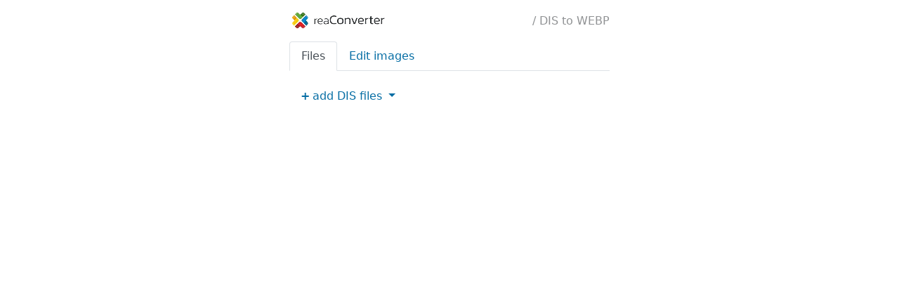

--- FILE ---
content_type: text/html; charset=utf-8
request_url: https://online.reaconverter.com/convert/dis-to-webp
body_size: 8503
content:
<!DOCTYPE html><html lang="en"><head><meta charset="utf-8"><meta name="viewport" content="width=device-width, initial-scale=1"><meta name="server" content="93"><link rel="apple-touch-icon" sizes="180x180" href="https://cdn.reaconverter.com/apple-touch-icon.png"><link rel="icon" type="image/png" sizes="512x512" href="https://cdn.reaconverter.com/favicon-512x512.png"><link rel="icon" type="image/png" sizes="256x256" href="https://cdn.reaconverter.com/favicon-256x256.png"><link rel="icon" type="image/png" sizes="128x128" href="https://cdn.reaconverter.com/favicon-128x128.png"><link rel="icon" type="image/png" sizes="64x64" href="https://cdn.reaconverter.com/favicon-64x64.png"><link rel="icon" type="image/png" sizes="32x32" href="https://cdn.reaconverter.com/favicon-32x32.png"><link rel="icon" type="image/png" sizes="16x16" href="https://cdn.reaconverter.com/favicon-16x16.png"><link rel="manifest" href="/site.webmanifest"><link rel="stylesheet" href="https://cdn.reaconverter.com/css/bootstrap.min.css"><link rel="stylesheet" href="https://cdn.reaconverter.com/css/rc.css"><script src="https://cdn.reaconverter.com/js/vue.min.js"></script><script src="https://cdn.reaconverter.com/js/vue-upload-component.min.js"></script><script type="application/ld+json">{
"@context": "https://schema.org",
"@type": "SoftwareApplication",
"name": "reaConverter Online",
"url": "https://online.reaconverter.com/",
"description": "Convert DIS to WEBP online in seconds with reaConverter! Enjoy smaller file sizes, faster loading speeds, and high-quality images—100% free, no registration required. Optimize your images for the web today!",
"applicationCategory": "Multimedia Software",
"operatingSystem": "Windows, Online",
"offers": {
"@type": "Offer",
"price": "0",
"priceCurrency": "USD",
"description": "Free online version"
},
"aggregateRating": {
"@type": "AggregateRating",
"ratingValue": "4.9",
"ratingCount": "76576",
"bestRating": "5",
"worstRating": "1"
},
"publisher": {
"@type": "Organization",
"name": "reaConverter",
"url": "https://www.reaconverter.com/"
},
"softwareVersion": "Latest",
"featureList": [
"Batch file conversion",
"Image editing",
"PDF processing",
"Vector file support",
"Automation tools"
]
}
</script></head><link rel="canonical" href="https://online.reaconverter.com/convert/dis-to-webp"><title>Convert DIS to WEBP Online – reaConverter</title><meta name="description" content="Convert DIS to WEBP online in seconds with reaConverter! Enjoy smaller file sizes, faster loading speeds, and high-quality images—100% free, no registration required. Optimize your images for the web today!"><body><nav class="navbar navbar-expand-md navbar-light"><div class="container mw"><div class="justify-content-start"><a href="https://www.reaconverter.com/" title="reaConverter – Ultra-Fast Batch Image and File Converter"><div class="logo"></div></a></div> <span style="font-weight: 100!important;opacity:.5">/ DIS to WEBP</span></div></nav><div class="container mw" id="reaConverter" v-cloak><ul class="nav nav-tabs" role="tablist"><li class="nav-item" role="presentation"><button class="nav-link active" id="files-tab" data-bs-toggle="tab" data-bs-target="#files" type="button" role="tab" aria-controls="home" aria-selected="true">{{lang.files}}<span class="ms-2 badge rounded-pill" :class="[{'bg-secondary': !newFile}, {'bg-success': newFile}]" v-show="files[0]">{{files.length}}<span class="visually-hidden">{{lang.filesForProcessing}}</span></span></button></li><li class="nav-item" role="presentation"><button class="nav-link" id="edit-tab" data-bs-toggle="tab" data-bs-target="#edit" type="button" role="tab" aria-controls="home" aria-selected="true">{{lang.editImages}}<span class="ms-2 badge rounded-pill bg-success" v-show="session.editing.active[0]">{{session.editing.active.length}}<span class="visually-hidden">{{lang.editingActions}}</span></span></button></li></ul><div class="tab-content"><div class="tab-pane active show" id="files" role="tabpanel" aria-labelledby="files-tab"><file-upload class="nav-link dropdown-toggle mt-3" ref="upload" name="file" :multiple="true" :drop="true" :drop-directory="true" :thread="1" :size="1048576*5" :maximum="10" :timeout="300000" v-model="files" post-action="/convert" :data="session" @input-file="inputFile" @input-filter="inputFilter"><span class="fw-bold">+</span><span class="ps-1"><span>{{lang.add}}</span> <span>DIS</span> <span>{{lang.files.toLowerCase()}}</span></span></file-upload><div class="card ie-dialog" v-show="files[0]" style="margin-top:.17rem!important;"><div class="card-header"><div class="row"><div class="col-auto"><div class="fs-6 fw-light">{{lang.filesForConversion}}</div></div><div class="col"><button class="mt2px float-end ms-4 btn-sm btn-close" type="button" @click.prevent="files=[]; session.id=getNewSession()"></button></div></div></div><div class="card-body file-list"><div class="file" v-for="(file, index) in files" :id="file.id"><div class="d-flex"><div class="flex-grow-1"><div class="text-break">{{file.name}}</div></div><div class="align-self-center sml7 o4">{{file.size | formatSize}}</div><div class="align-self-center" style="width: 1.65rem;padding-left:.5rem"><a class="link-secondary text-decoration-none small o5" v-if="!file.active &amp;&amp; !file.success &amp;&amp; !file.error" href="#" @click.prevent="removeFile(file)"><span class="icon-cancel"></span></a><span class="icon-done text-success" v-if="file.success &amp;&amp; file.response &amp;&amp; !file.response.error &amp;&amp; file.response.files[0]"></span><span class="icon-cloud-upload text-primary" v-if="file.active &amp;&amp; file.progress !== '100.00'"></span><span class="spinner-border spinner-border-sm text-primary" role="status" v-if="file.active &amp;&amp; file.progress == '100.00'"></span><span class="icon-error text-danger" v-if="file.error || file.response.error || (file.success &amp;&amp; file.response &amp;&amp; !file.response.files[0])"></span></div></div><div class="mt-2 mb-2" v-if="file.error || file.response.error || (file.success &amp;&amp; file.response &amp;&amp; !file.response.files[0])"><div class="status-u bg-danger"><div class="status-u-text"><span>{{lang.failed}}</span><span v-if="file.error &amp;&amp; lang.errorCodes[file.error]">! {{lang.errorCodes[file.error]}}{{file.response.errorCode}}</span><span v-if="file.response.error &amp;&amp; file.response.errorCode &amp;&amp; lang.errorCodes[file.response.errorCode]">: {{lang.errorCodes[file.response.errorCode]}}</span><span v-if="file.error &amp;&amp; !file.response.errorCode">: {{lang.errorCodes['0']}}</span><span v-if="!file.error &amp;&amp; !file.response.error &amp;&amp; (file.success &amp;&amp; file.response &amp;&amp; !file.response.files[0])">: {{lang.errorCodes['0']}}</span></div></div></div><div class="mt-2 mb-1" v-if="file.active &amp;&amp; file.progress !== '100.00'"><div class="progress-u cursor"><div class="progress-u-text">{{lang.uploading}}</div><div class="progress-u-bar" :style="'width:' + file.progress +  '%'"><div class="progress-u-text">{{lang.uploading}}</div></div></div></div><div class="mt-2 mb-1" v-if="file.active &amp;&amp; file.progress == '100.00'"><div class="status-u gr"><div class="status-u-text">{{lang.convertingTo}}&nbsp;<span class="text-uppercase">{{file.data.outputFormat}}</span></div></div></div><div class="mt-2 mb-1" v-if="file.success &amp;&amp; file.response &amp;&amp; !file.error &amp;&amp; !file.response.error &amp;&amp; file.response.files[0]"><span v-if="!file.response.zip"><a class="btn btn-sm btn-outline-primary" :href="'/s/' + file.response.id + '/' + file.response.index + '/' + file.response.files[0].filename" download><span class="icon-cloud-download" style="padding-right:2px"></span>&nbsp;<span class="text-uppercase">{{file.response.format}}, {{file.response.files[0].size | formatSize}}</span></a></span><span v-if="file.response.zip"><a class="btn btn-sm btn-outline-primary" :href="'/s/' + file.response.id + '/' + file.response.zip.filename" download><span class="icon-cloud-download" style="padding-right:2px"></span>&nbsp;<span>ZIP ({{file.response.files.length}} files), {{file.response.zip.size | formatSize}}</span></a></span><button class="btn btn-sm btn-outline-secondary ms-2 o7" @click.prevent="showDetails(file.response.index)" :id="file.response.index+'_b'" type="button" autocomplete="off"><span class="icon-preview" style="padding-left:1px"></span></button><div class="collapse" :id="file.response.index"><div class="card mt-2 mb-2"><img class="card-img-top rounded-top" :src="'/s/' + file.response.id + '/' + file.response.preview"><ul class="list-group list-group-flush"><li class="list-group-item" v-for="convertedFile in file.response.files"><a :href="'/s/' + file.response.id + '/' + file.response.index + '/' + convertedFile.filename" download>{{convertedFile.filename}}</a><span class="o7 small">, {{convertedFile.size | formatSize}}</span></li></ul></div></div></div></div></div></div><div class="card ie-dialog mw" v-show="files[0]"><div class="card-header"><div class="row"><div class="col"><div class="fs-6 fw-light">{{lang.convertTo}}<span class="text-uppercase ps-1">{{session.outputFormat}}</span></div></div></div></div><div class="card-body"><div class="row g-0 flex-nowrap"><div class="col-auto flex-nowrap" v-if="!additionalFormats"><span class="pe-1" v-for="format in outputFormats"><input class="btn-check" type="radio" name="format" :id="'format_'+format" :value="format" autocomplete="off" v-model="session.outputFormat"><label class="of btn btn-outline-secondary text-uppercase" :for="'format_'+format" :class="format">{{ format }}</label></span></div><div class="col-10" v-if="additionalFormats"><select class="form-select text-uppercase" id="additionalFormats" v-model="session.outputFormat" style="width:100%"><option v-for="format in outputFormatsAvailable">{{ format }}</option></select></div><div class="col"><button class="btn btn-secondary fw-bold float-end" id="additionalFormatsButton" @click.prevent="showFormats()" style="width: 2.5rem;">+</button></div></div></div><div class="card-footer"><div class="row mt-2 mb-2"><div class="col text-center" v-if="files.length &gt; 1 &amp;&amp; $refs.upload &amp;&amp; $refs.upload.uploaded &amp;&amp; checkZip()"><a class="btn btn-secondary" :href="'/z/' + session.id"><span class="icon-folder-zip"></span><span class="ms-2">{{lang.allAsZip}}</span></a></div><div class="col text-center" v-else><button class="w8 btn convert" @click.prevent="startConversion()" type="button" v-if="newFile &amp;&amp; !$refs.upload.active &amp;&amp; files[0] &amp;&amp; checkFiles()">{{lang.convert}}</button><button class="w8 btn convert disabled" v-else>{{lang.convert}}</button></div></div></div></div></div><div class="tab-pane" id="edit" role="tabpanel" aria-labelledby="edit-tab"><ul class="nav nav-pills mt-3 mb-2"><li class="nav-item dropdown"><a class="nav-link dropdown-toggle" data-bs-toggle="dropdown" href="+ add" role="button" aria-expanded="false"><span class="fw-bold">+</span><span class="ps-1 pe-1">{{lang.addEditing}}</span></a><ul class="dropdown-menu" id="editing-list"><li v-for="editing in imageEditingAvailable"><a class="dropdown-item" :href="editing" @click.prevent="imageEditingAdd(editing)">{{lang.editing[editing].name}}</a></li></ul></li><li class="nav-item" v-for="editing in session.editing.active"><button class="nav-link" :href="editing" type="button" :class="{'active': currentEditing[0] == editing}" @click.prevent="activateEditing(editing)">{{lang.editing[editing].name}}</button></li></ul><div class="card mt-2 ie-dialog" v-show="currentEditing[0] == 'Resize'"><div class="card-header"><div class="row"><div class="col-auto"><div class="fs-6 fw-light">{{lang.editing['Resize'].title}}</div></div><div class="col"><button class="mt2px float-end ms-4 btn-sm btn-close" type="button" aria-label="lang.close" @click.prevent="imageEditingRemove('Resize')"></button></div></div></div><div class="card-body"><div class="row g-2"><div class="col"><div class="form-floating"><input class="form-control" id="ie_resize_width" type="number" :placeholder="lang.editing.width" :class="{'is-invalid': session.editing.settings.Resize.widthError}" v-model="session.editing.settings.Resize.width"><label for="ie_resize_width"><span class="s-msg" v-show="!session.editing.settings.Resize.widthError">{{lang.editing.width}}<span class="o7">&nbsp;({{lang.editing[session.editing.settings.Resize.units+'Symbol']}})</span></span><span class="s-msg text-danger" v-if="session.editing.settings.Resize.widthError">{{session.editing.settings.Resize.min}} &ndash; {{session.editing.settings.Resize.max}}{{lang.editing[session.editing.settings.Resize.units+'Symbol']}}</span></label></div></div><div class="col"><div class="form-floating"><input class="form-control" id="ie_resize_height" type="number" :placeholder="lang.editing.height" :class="{'is-invalid': session.editing.settings.Resize.heightError}" v-model="session.editing.settings.Resize.height"><label for="ie_resize_height"><span class="s-msg" v-show="!session.editing.settings.Resize.heightError">{{lang.editing.height}}<span class="o7">&nbsp;({{lang.editing[session.editing.settings.Resize.units+'Symbol']}})</span></span><span class="s-msg text-danger" v-if="session.editing.settings.Resize.heightError">{{session.editing.settings.Resize.min}} &ndash; {{session.editing.settings.Resize.max}}{{lang.editing[session.editing.settings.Resize.units+'Symbol']}}</span></label></div></div></div><div class="mb-2 mt-2"><input class="btn-check" type="radio" name="ie_resize_units" id="ie_resize_units_percents" value="percents" autocomplete="off" v-model="session.editing.settings.Resize.units"><label class="w3 btn btn-sm btn-outline-secondary" for="ie_resize_units_percents">%</label><input class="btn-check" type="radio" name="ie_resize_units" id="ie_resize_units_pixels" value="pixels" autocomplete="off" v-model="session.editing.settings.Resize.units"><label class="ms-1 w3 btn btn-sm btn-outline-secondary" for="ie_resize_units_pixels">Px</label></div><div class="form-check mt-2" v-show="!session.editing.settings.Resize.advanced"><input class="form-check-input" id="ie_resize_maintain" type="checkbox" v-model="session.editing.settings.Resize.maintainProportions"><label class="form-check-label small" for="ie_resize_maintain">{{lang.editing['Resize'].maintainProportions}}</label></div><div class="form-floating mt-2" v-show="session.editing.settings.Resize.advanced"><select class="form-select" id="ie_resize_aspect" v-model="session.editing.settings.Resize.aspect"><option value="none">{{lang.editing['Resize'].aspectNone}}</option><option value="width">{{lang.editing['Resize'].aspectWidth}}</option><option value="height">{{lang.editing['Resize'].aspectHeight}}</option><option value="widthheight">{{lang.editing['Resize'].aspectWidthHeight}}</option></select><label for="ie_resize_aspect"><span class="s-msg">{{lang.editing['Resize'].aspect}}</span></label></div></div><div class="card-footer"><span class="small fw-light">{{lang.editing.advancedMode}}</span><div class="form-check form-switch float-end"><input class="ms-0 form-check-input" id="ie_resize_mode" type="checkbox" v-model="session.editing.settings.Resize.advanced"></div></div></div><div class="card mt-2 ie-dialog" v-show="currentEditing[0] == 'Rotate'"><div class="card-header"><div class="row"><div class="col"><div class="fs-6 fw-light"><span v-show="!session.editing.settings.Rotate.advanced">{{lang.editing['Rotate'].title}}</span><span v-show="session.editing.settings.Rotate.advanced">{{lang.editing['Rotate'].titleAdvanced}}</span></div></div><div class="col"><button class="mt2px float-end ms-4 btn-sm btn-close" type="button" aria-label="lang.close" @click.prevent="imageEditingRemove('Rotate')"></button></div></div></div><div class="card-body mb-1" v-show="!session.editing.settings.Rotate.advanced"><input class="btn-check" type="radio" name="ie_rotate_preset" id="ie_rotate_90cw" value="90cw" autocomplete="off" v-model="session.editing.settings.Rotate.preset"><label class="mt-1 mb-1 w5 me-2 btn btn-sm btn-outline-secondary" for="ie_rotate_90cw"><div class="icon-rotate-right preset"></div><div class="small o7">90° {{lang.editing.Rotate.right}}</div></label><input class="btn-check" type="radio" name="ie_rotate_preset" id="ie_rotate_90ccw" value="90ccw" autocomplete="off" v-model="session.editing.settings.Rotate.preset"><label class="mt-1 mb-1 me-2 w5 btn btn-sm btn-outline-secondary" for="ie_rotate_90ccw"><div class="icon-rotate-left preset"></div><div class="small o7">90° {{lang.editing.Rotate.left}}</div></label><input class="btn-check" type="radio" name="ie_rotate_preset" id="ie_rotate_180" value="180" autocomplete="off" v-model="session.editing.settings.Rotate.preset"><label class="mt-1 mb-1 me-2 w5 btn btn-sm btn-outline-secondary" for="ie_rotate_180"><div class="icon-rotate-180 preset"></div><div class="small o7">180°</div></label><input class="btn-check" type="radio" name="ie_rotate_preset" id="ie_rotate_auto" value="auto" autocomplete="off" v-model="session.editing.settings.Rotate.preset"><label class="mt-1 mb-1 w5 btn btn-sm btn-outline-secondary" for="ie_rotate_auto"><div class="fw-bold" style="line-height: 1.55">{{lang.auto}}</div><div class="small o7" style="margin-top:.4rem!important;">EXIF</div></label></div><div class="card-body" v-show="session.editing.settings.Rotate.advanced"><div class="form-floating"><input class="form-control" id="ie_rotate_angle" type="number" :placeholder="lang.editing.angle" :class="{'is-invalid': session.editing.settings.Rotate.angleError}" v-model="session.editing.settings.Rotate.angle"><label for="ie_resize_width"><span class="s-msg" v-show="!session.editing.settings.Rotate.angleError">{{lang.editing.angle}}<span class="o7">&nbsp;(°)</span></span><span class="s-msg text-danger" v-if="session.editing.settings.Rotate.angleError">{{session.editing.settings.Rotate.min}} &ndash; {{session.editing.settings.Rotate.max}}°</span></label></div><div class="mb-2 mt-2"><input class="btn-check" type="radio" name="ie_rotate_direction" id="ie_rotate_clockwise" value="cw" autocomplete="off" v-model="session.editing.settings.Rotate.direction"><label class="btn btn-sm btn-outline-secondary" for="ie_rotate_clockwise"><span class="pt-1 icon-rotate-cw fs-6"></span></label><input class="btn-check" type="radio" name="ie_rotate_direction" id="ie_rotate_counterClockwise" value="ccw" autocomplete="off" v-model="session.editing.settings.Rotate.direction"><label class="ms-1 btn btn-sm btn-outline-secondary" for="ie_rotate_counterClockwise"><span class="icon-rotate-ccw fs-6"></span></label></div><label class="form-label mt-2" for="ie_rotate_background">{{lang.editing.Rotate.background}}:</label><input class="form-control form-control-color" id="ie_rotate_background" type="color" v-model="session.editing.settings.Rotate.background" :title="lang.editing.Rotate.backgroundTitle"></div><div class="card-footer"><span class="small fw-light">{{lang.editing.advancedMode}}</span><div class="form-check form-switch float-end"><input class="ms-0 form-check-input" id="ie_rotate_mode" type="checkbox" v-model="session.editing.settings.Rotate.advanced"></div></div></div><div class="card mt-2 ie-dialog" v-show="currentEditing[0] == 'Crop'"><div class="card-header"><div class="row"><div class="col"><div class="fs-6 fw-light">{{lang.editing['Crop'].title}}</div></div><div class="col"><button class="mt2px float-end ms-4 btn-sm btn-close" type="button" aria-label="lang.close" @click.prevent="imageEditingRemove('Crop')"></button></div></div></div><div class="card-body mb-1"><input class="form-check-input btn-check" id="ie_crop_edges" type="radio" name="ie_crop_method" autocomplete="off" value="edges" v-model="session.editing.settings.Crop.method"><label class="mt-1 me-2 w5 btn btn-sm btn-outline-secondary" for="ie_crop_edges"><div class="icon-crop-edges preset"></div><div class="small o7">{{lang.editing['Crop'].edges}}</div></label><input class="form-check-input btn-check" id="ie_crop_center" type="radio" name="ie_crop_method" autocomplete="off" value="center" v-model="session.editing.settings.Crop.method"><label class="mt-1 me-2 w5 btn btn-sm btn-outline-secondary" for="ie_crop_center"><div class="icon-crop-center preset"></div><div class="small o7">{{lang.editing['Crop'].center}}</div></label><input class="form-check-input btn-check" id="ie_crop_auto" type="radio" name="ie_crop_method" autocomplete="off" value="auto" v-model="session.editing.settings.Crop.method"><label class="mt-1 w5 btn btn-sm btn-outline-secondary" for="ie_crop_auto"><div class="fw-bold" style="line-height: 2">{{lang.auto}}</div><div class="small o7">{{lang.editing['Crop'].ccolor}}</div></label><div class="mt-3" v-show="session.editing.settings.Crop.method == 'edges'"><div class="row g-2"><div class="col"><div class="form-floating"><input class="form-control" id="ie_crop_top" type="number" :placeholder="lang.editing['Crop'].top" :class="{'is-invalid': session.editing.settings.Crop.leftError}" v-model="session.editing.settings.Crop.edgesTop"><label for="ie_crop_top"><span class="s-msg" v-show="!session.editing.settings.Crop.topError">{{lang.editing['Crop'].top}}<span class="o7">&nbsp;({{lang.editing.pixelsSymbol}})</span></span><span class="s-msg text-danger" v-if="session.editing.settings.Crop.topError">{{session.editing.settings.Crop.min}} &ndash; {{session.editing.settings.Crop.max}}{{lang.editing.pixelsSymbol}}</span></label></div></div><div class="col"><div class="form-floating"><input class="form-control" id="ie_crop_bottom" type="number" :placeholder="lang.editing['Crop'].bottom" :class="{'is-invalid': session.editing.settings.Crop.bottomError}" v-model="session.editing.settings.Crop.edgesBottom"><label for="ie_crop_bottom"><span class="s-msg" v-show="!session.editing.settings.Crop.bottomError">{{lang.editing['Crop'].bottom}}<span class="o7">&nbsp;({{lang.editing.pixelsSymbol}})</span></span><span class="s-msg text-danger" v-if="session.editing.settings.Crop.bottomError">{{session.editing.settings.Crop.min}} &ndash; {{session.editing.settings.Crop.max}}{{lang.editing.pixelsSymbol}}</span></label></div></div></div><div class="row g-2 mt-1"><div class="col"><div class="form-floating"><input class="form-control" id="ie_crop_left" type="number" :placeholder="lang.editing['Crop'].left" :class="{'is-invalid': session.editing.settings.Crop.leftError}" v-model="session.editing.settings.Crop.edgesLeft"><label for="ie_crop_left"><span class="s-msg" v-show="!session.editing.settings.Crop.leftError">{{lang.editing['Crop'].left}}<span class="o7">&nbsp;({{lang.editing.pixelsSymbol}})</span></span><span class="s-msg text-danger" v-if="session.editing.settings.Crop.leftError">{{session.editing.settings.Crop.min}} &ndash; {{session.editing.settings.Crop.max}}{{lang.editing.pixelsSymbol}}</span></label></div></div><div class="col"><div class="form-floating"><input class="form-control" id="ie_crop_right" type="number" :placeholder="lang.editing['Crop'].right" :class="{'is-invalid': session.editing.settings.Crop.rightError}" v-model="session.editing.settings.Crop.edgesRight"><label for="ie_crop_right"><span class="s-msg" v-show="!session.editing.settings.Crop.rightError">{{lang.editing['Crop'].right}}<span class="o7">&nbsp;({{lang.editing.pixelsSymbol}})</span></span><span class="s-msg text-danger" v-if="session.editing.settings.Crop.rightError">{{session.editing.settings.Crop.min}} &ndash; {{session.editing.settings.Crop.max}}{{lang.editing.pixelsSymbol}}</span></label></div></div></div></div><div class="mt-3" v-show="session.editing.settings.Crop.method == 'center'"><div class="row g-2"><div class="col"><div class="form-floating"><input class="form-control" id="ie_crop_width" type="number" :placeholder="lang.editing.width" :class="{'is-invalid': session.editing.settings.Crop.widthError}" v-model="session.editing.settings.Crop.centerWidth"><label for="ie_crop_width"><span class="s-msg" v-show="!session.editing.settings.Crop.widthError">{{lang.editing.width}}<span class="o7">&nbsp;({{lang.editing.pixelsSymbol}})</span></span><span class="s-msg text-danger" v-if="session.editing.settings.Crop.widthError">{{session.editing.settings.Crop.min}} &ndash; {{session.editing.settings.Crop.max}}{{lang.editing.pixelsSymbol}}</span></label></div></div><div class="col"><div class="form-floating"><input class="form-control" id="height" type="number" :placeholder="lang.editing.height" :class="{'is-invalid': session.editing.settings.Crop.heightError}" v-model="session.editing.settings.Crop.centerHeight"><label for="ie_crop_height"><span class="s-msg" v-show="!session.editing.settings.Crop.heightError">{{lang.editing.height}}<span class="o7">&nbsp;({{lang.editing.pixelsSymbol}})</span></span><span class="s-msg text-danger" v-if="session.editing.settings.Crop.heightError">{{session.editing.settings.Crop.min}} &ndash; {{session.editing.settings.Crop.max}}{{lang.editing.pixelsSymbol}}</span></label></div></div></div></div><div class="mt-3" v-show="session.editing.settings.Crop.method == 'auto'"><div class="card mt-2"><div class="card-body"><p>{{lang.editing.Crop.auto}}:</p><div class="row g-2"><div class="col"><div class="form-check" style="margin-top:.2em;"><input class="form-check-input" type="radio" name="ie_crop_area" id="ie_crop_area_pixel" value="pixel" v-model="session.editing.settings.Crop.area"><label class="form-check-label" for="ie_crop_area_pixel">{{lang.editing.Crop.pixel}}</label></div></div><div class="col"><select class="form-select form-select-sm" v-model="session.editing.settings.Crop.pixel"><option value="tl">{{lang.editing.Crop.tl}}</option><option value="tr">{{lang.editing.Crop.tr}}</option><option value="bl">{{lang.editing.Crop.bl}}</option><option value="br">{{lang.editing.Crop.br}}</option></select></div></div><div class="row"><div class="col"><div class="form-check"><input class="form-check-input" type="radio" name="ie_crop_area" value="color" id="ie_crop_area_color" v-model="session.editing.settings.Crop.area"><label class="form-check-label" for="ie_crop_area_color">{{lang.editing.Crop.color}}</label></div></div><div class="col"></div></div><input class="ms-4 mt-2 mb-4 form-control form-control-color" id="ie_crop_color" type="color" v-model="session.editing.settings.Crop.color" :title="lang.editing.Crop.color"><label class="form-label mb-0" for="ie_crop_tolerance">{{lang.editing['Crop'].tolerance}}: {{session.editing.settings["Crop"].tolerance}}%</label><input class="form-range h0" id="ie_crop_tolerance" type="range" min="0" max="100" v-model="session.editing.settings[&quot;Crop&quot;].tolerance"><div class="row"><div class="col small">0%</div><div class="col small text-end">100%</div></div></div></div></div></div></div><div class="card mt-2 ie-dialog" v-show="currentEditing[0] == 'Mirror'"><div class="card-header"><div class="row"><div class="col"><div class="fs-6 fw-light">{{lang.editing['Mirror'].title}}</div></div><div class="col"><button class="mt2px float-end ms-4 btn-sm btn-close" type="button" aria-label="lang.close" @click.prevent="imageEditingRemove('Mirror')"></button></div></div></div><div class="card-body mb-2"><input class="btn-check" type="radio" name="ie_mirror_direction" id="ie_mirror_horizontal" value="Horizontal" autocomplete="off" v-model="session.editing.settings.Mirror.direction"><label class="w5 mt-1 me-2 btn btn-sm btn-outline-secondary" for="ie_mirror_horizontal"><div class="icon-mirror-h preset"></div><div class="small o7">{{lang.editing.Mirror.horizontal}}</div></label><input class="btn-check" type="radio" name="ie_mirror_direction" id="ie_mirror_vertical" value="Vertical" autocomplete="off" v-model="session.editing.settings.Mirror.direction"><label class="w5 mt-1 btn btn-sm btn-outline-secondary" for="ie_mirror_vertical"><div class="icon-mirror-v preset"></div><div class="small o7">{{lang.editing.Mirror.vertical}}</div></label></div></div><div class="card mt-2 ie-dialog" v-show="currentEditing[0] == 'Split'"><div class="card-header"><div class="row"><div class="col"><div class="fs-6 fw-light">{{lang.editing['Split'].title}}</div></div><div class="col"><button class="mt2px float-end ms-4 btn-sm btn-close" type="button" aria-label="lang.close" @click.prevent="imageEditingRemove('Split')"></button></div></div></div><div class="card-body"><div class="row g-2"><div class="col"><div class="form-floating"><input class="form-control" id="ie_split_rows" type="number" :placeholder="lang.editing['Split'].rows" :class="{'is-invalid': session.editing.settings.Split.rowsError}" v-model="session.editing.settings.Split.rows"><label for="ie_split_rows"><span class="s-msg" v-show="!session.editing.settings.Split.rowsError">{{lang.editing['Split'].rows}}</span><span class="s-msg text-danger" v-if="session.editing.settings.Split.rowsError">{{lang.editing['Split'].rows}}: {{session.editing.settings.Split.min}} &ndash; {{session.editing.settings.Split.max}}</span></label></div></div><div class="col"><div class="form-floating"><input class="form-control" id="ie_split_columns" type="number" :placeholder="lang.editing['Split'].columns" :class="{'is-invalid': session.editing.settings.Split.columnsError}" v-model="session.editing.settings.Split.columns"><label for="ie_split_columns"><span class="s-msg" v-show="!session.editing.settings.Split.columnsError">{{lang.editing['Split'].columns}}</span><span class="s-msg text-danger" v-if="session.editing.settings.Split.columnsError">{{lang.editing['Split'].columns}}: {{session.editing.settings.Split.min}} &ndash; {{session.editing.settings.Split.max}}</span></label></div></div></div></div></div><div class="card mt-2 ie-dialog" v-show="currentEditing[0] == 'Upscale'"><div class="card-header"><div class="row"><div class="col"><div class="fs-6 fw-light">{{lang.editing['Upscale'].title}}</div></div><div class="col"><button class="mt2px float-end ms-4 btn-sm btn-close" type="button" aria-label="lang.close" @click.prevent="imageEditingRemove('Upscale')"></button></div></div></div><div class="card-body mb-2 mt-1"><input class="btn-check" type="radio" name="ie_upscale_size" id="ie_upscale_2" value="2" autocomplete="off" v-model="session.editing.settings.Upscale.size"><label class="w5 btn btn-sm btn-outline-secondary" for="ie_upscale_2"><div class="fw-bold" style="line-height: 2">2x</div><div class="small o7">{{lang.size}}</div></label><input class="btn-check" type="radio" name="ie_upscale_size" id="ie_upscale_4" value="4" autocomplete="off" v-model="session.editing.settings.Upscale.size"><label class="ms-2 w5 btn btn-sm btn-outline-secondary" for="ie_upscale_4"><div class="fw-bold" style="line-height: 2">4x</div><div class="small o7">{{lang.size}}</div></label></div></div><div class="card mt-2 ie-dialog" v-show="currentEditing[0] == 'Brightness/Contrast'"><div class="card-header"><div class="row"><div class="col-auto"><div class="fs-6 fw-light">{{lang.editing['Brightness/Contrast'].title}}</div></div><div class="col"><button class="mt2px float-end ms-4 btn-sm btn-close" type="button" aria-label="lang.close" @click.prevent="imageEditingRemove('Brightness/Contrast')"></button></div></div></div><div class="card-body mb-2"><label class="form-label mb-0" for="ie_bc_brigthness">{{lang.editing['Brightness/Contrast'].brightness}}: {{session.editing.settings["Brightness/Contrast"].brightness}}</label><input class="form-range h0" id="ie_bc_brigthness" type="range" min="-100" max="100" v-model="session.editing.settings[&quot;Brightness/Contrast&quot;].brightness"><div class="row"><div class="col small">-100</div><div class="col small text-center">0</div><div class="col small text-end">100</div></div><label class="mt-3 form-label mb-0" for="ie_bc_contrast">{{lang.editing['Brightness/Contrast'].contrast}}: {{session.editing.settings["Brightness/Contrast"].contrast}}</label><input class="form-range h0" id="ie_bc_contrast" type="range" min="-100" max="100" v-model="session.editing.settings[&quot;Brightness/Contrast&quot;].contrast"><div class="row"><div class="col small">-100</div><div class="col small text-center">0</div><div class="col small text-end">100</div></div></div></div><div class="card mt-2 ie-dialog" v-show="currentEditing[0] == 'Hue/Saturation'"><div class="card-header"><div class="row"><div class="col"><div class="fs-6 fw-light">{{lang.editing.colorAdjustment}}</div></div><div class="col"><button class="mt2px float-end ms-4 btn-sm btn-close" type="button" aria-label="lang.close" @click.prevent="imageEditingRemove('Hue/Saturation')"></button></div></div></div><div class="card-body mb-2"><label class="form-label mb-0" for="ie_hs_hue">{{lang.editing['Hue/Saturation'].hue}}: {{session.editing.settings["Hue/Saturation"].hue}}</label><input class="form-range h0" id="ie_hs_hue" type="range" min="-180" max="180" v-model="session.editing.settings[&quot;Hue/Saturation&quot;].hue"><div class="row"><div class="col small">-100</div><div class="col small text-center">0</div><div class="col small text-end">100</div></div><label class="mt-3 form-label mb-0" for="ie_hs_saturation">{{lang.editing['Hue/Saturation'].saturation}}: {{session.editing.settings["Hue/Saturation"].saturation}}</label><input class="form-range h0" id="ie_hs_saturation" type="range" min="-100" max="100" v-model="session.editing.settings[&quot;Hue/Saturation&quot;].saturation"><div class="row"><div class="col small">-100</div><div class="col small text-center">0</div><div class="col small text-end">100</div></div></div></div><div class="card mt-2 ie-dialog" v-show="currentEditing[0] == 'Color Balance'"><div class="card-header"><div class="row"><div class="col-auto"><div class="fs-6 fw-light">{{lang.editing['Color Balance'].title}}</div></div><div class="col"><button class="mt2px float-end ms-4 btn-sm btn-close" type="button" aria-label="lang.close" @click.prevent="imageEditingRemove('Color Balance')"></button></div></div></div><div class="card-body mb-2"><label class="form-label mb-0 text-danger" for="ie_cb_red">{{lang.editing['Color Balance'].red}}: {{session.editing.settings["Color Balance"].red}}</label><input class="form-range h0" id="ie_cb_red" type="range" min="-100" max="100" v-model="session.editing.settings[&quot;Color Balance&quot;].red"><div class="row small"><div class="col">-100</div><div class="col text-center">0</div><div class="col text-end">100</div></div><label class="mt-3 form-label mb-0 text-success" for="ie_cb_green">{{lang.editing['Color Balance'].green}}: {{session.editing.settings["Color Balance"].green}}</label><input class="form-range h0" id="ie_cb_green" type="range" min="-100" max="100" v-model="session.editing.settings[&quot;Color Balance&quot;].green"><div class="row small"><div class="col">-100</div><div class="col text-center">0</div><div class="col text-end">100</div></div><label class="mt-3 form-label mb-0 text-primary" for="ie_cb_blue">{{lang.editing['Color Balance'].blue}}: {{session.editing.settings["Color Balance"].blue}}</label><input class="form-range h0" id="ie_cb_blue" type="range" min="-100" max="100" v-model="session.editing.settings[&quot;Color Balance&quot;].blue"><div class="row small"><div class="col">-100</div><div class="col text-center">0</div><div class="col text-end">100</div></div></div></div><div class="card mt-2 ie-dialog" v-show="currentEditing[0] == 'Color Depth'"><div class="card-header"><div class="row"><div class="col-auto"><div class="fs-6 fw-light">{{lang.editing['Color Depth'].title}}</div></div><div class="col"><button class="mt2px float-end ms-4 btn-sm btn-close" type="button" aria-label="lang.close" @click.prevent="imageEditingRemove('Color Depth')"></button></div></div></div><div class="card-body mb-1"><input class="btn-check" type="radio" name="ie_cd_type" id="ie_cd_tc" value="tc" autocomplete="off" v-model="session.editing.settings['Color Depth'].type"><label class="mt-1 mb-1 me-2 w5 btn btn-sm btn-outline-secondary" for="ie_cd_tc"><div class="fw-bold" style="line-height: 2">24 bit</div><div class="small o7">{{lang.editing['Color Depth'].tc}}</div></label><input class="btn-check" type="radio" name="ie_cd_type" id="ie_cd_hc" value="hc" autocomplete="off" v-model="session.editing.settings['Color Depth'].type"><label class="mt-1 mb-1 me-2 w5 btn btn-sm btn-outline-secondary" for="ie_cd_hc"><div class="fw-bold" style="line-height: 2">16 bit</div><div class="small o7">{{lang.editing['Color Depth'].hc}}</div></label><input class="btn-check" type="radio" name="ie_cd_type" id="ie_cd_g24" value="g24" autocomplete="off" v-model="session.editing.settings['Color Depth'].type"><label class="mt-1 mb-1 me-2 w5 btn btn-sm btn-outline-secondary" for="ie_cd_g24"><div class="fw-bold" style="line-height: 2">24 bit</div><div class="small o7">{{lang.editing['Color Depth'].gray}}</div></label><input class="btn-check" type="radio" name="ie_cd_type" id="ie_cd_g8" value="g8" autocomplete="off" v-model="session.editing.settings['Color Depth'].type"><label class="mt-1 mb-1 me-2 w5 btn btn-sm btn-outline-secondary" for="ie_cd_g8"><div class="fw-bold" style="line-height: 2">8 bit</div><div class="small o7">{{lang.editing['Color Depth'].gray}}</div></label><input class="btn-check" v-show="session.editing.settings['Color Depth'].advanced" type="radio" name="ie_cd_type" id="ie_cd_c" value="c" autocomplete="off" v-model="session.editing.settings['Color Depth'].type"><label class="mt-1 mb-1 me-2 w5 btn btn-sm btn-outline-secondary" v-show="session.editing.settings['Color Depth'].advanced" for="ie_cd_c"><div class="fw-bold" style="line-height: 2">{{session.editing.settings["Color Depth"].colors}}</div><div class="small o7">{{lang.editing['Color Depth'].custom}}</div></label><div class="mt-3" v-show="session.editing.settings['Color Depth'].type=='c' &amp;&amp; session.editing.settings['Color Depth'].advanced"><span>{{lang.editing['Color Depth'].colors}}:<span class="ps-1">{{session.editing.settings["Color Depth"].colors}}</span></span><input class="form-range h0" type="range" min="2" max="256" v-model="session.editing.settings[&quot;Color Depth&quot;].colors"><div class="row small"><div class="col">2</div><div class="col text-end">256</div></div></div></div><div class="card-footer"><span class="small fw-light">{{lang.editing.advancedMode}}</span><div class="form-check form-switch float-end"><input class="ms-0 form-check-input" id="ie_cd_mode" type="checkbox" v-model="session.editing.settings['Color Depth'].advanced"></div></div></div><div class="card mt-2 ie-dialog" v-show="currentEditing[0] == 'Black &amp; White'"><div class="card-header"><div class="row"><div class="col-auto"><div class="fs-6 fw-light">{{lang.editing['Black & White'].title}}</div></div><div class="col"><button class="mt2px float-end ms-4 btn-sm btn-close" type="button" aria-label="lang.close" @click.prevent="imageEditingRemove('Black &amp; White')"></button></div></div></div><div class="card-body" v-show="!session.editing.settings['Black &amp; White'].advanced"><span>{{lang.editing['Black & White'].text}}</span></div><div class="card-body ps-4" v-show="session.editing.settings['Black &amp; White'].advanced"><div class="form-check"><input class="form-check-input" type="radio" name="type" id="ie_bw_auto" value="auto" v-model="session.editing.settings['Black &amp; White'].type"><label class="form-check-label" for="ie_bw_auto">{{lang.editing['Black & White'].auto}}</label></div><div class="form-check mt-1"><input class="form-check-input" type="radio" name="type" id="ie_bw_grayscale" value="grayscale" v-model="session.editing.settings['Black &amp; White'].type"><label class="form-check-label" for="ie_bw_grayscale">{{lang.editing['Black & White'].grayscale}}</label></div><div class="form-check mt-1"><input class="form-check-input" type="radio" name="type" id="ie_bw_dithering" value="dithering" v-model="session.editing.settings['Black &amp; White'].type"><label class="form-check-label" for="ie_bw_dithering">{{lang.editing['Black & White'].dithering}}</label></div><div class="form-check mt-1"><input class="form-check-input" type="radio" name="type" id="ie_bw_fs" value="fs" v-model="session.editing.settings['Black &amp; White'].type"><label class="form-check-label" for="ie_bw_fs">{{lang.editing['Black & White'].fs}}</label></div><div class="form-check mt-1"><input class="form-check-input" type="radio" name="type" id="ie_bw_me" value="me" v-model="session.editing.settings['Black &amp; White'].type"><label class="form-check-label" for="ie_bw_me">{{lang.editing['Black & White'].me}}</label></div><div class="form-check mt-1"><input class="form-check-input" type="radio" name="type" id="ie_bw_tresholding" value="tresholding" v-model="session.editing.settings['Black &amp; White'].type"><label class="form-check-label" for="ie_bw_tresholding">{{lang.editing['Black & White'].tresholding}}: {{session.editing.settings["Black & White"].treshold}}</label></div><div class="row" v-show="session.editing.settings['Black &amp; White'].type=='tresholding'"><div class="col" style="padding-left: 2.3em;"><input class="form-range h0" type="range" min="1" max="255" v-model="session.editing.settings[&quot;Black &amp; White&quot;].treshold"><div class="row small"><div class="col">1</div><div class="col text-end">255</div></div></div><div class="col"></div></div></div><div class="card-footer"><span class="small fw-light">{{lang.editing.advancedMode}}</span><div class="form-check form-switch float-end"><input class="ms-0 form-check-input" id="ie_bw_mode" type="checkbox" v-model="session.editing.settings['Black &amp; White'].advanced"></div></div></div><div class="card mt-2 ie-dialog" v-show="currentEditing[0] == 'Invert'"><div class="card-header"><div class="row"><div class="col"><div class="fs-6 fw-light">{{lang.editing['Invert'].title}}</div></div><div class="col"><button class="mt2px float-end ms-4 btn-sm btn-close" type="button" aria-label="lang.close" @click.prevent="imageEditingRemove('Invert')"></button></div></div></div><div class="card-body mb-1"><span>{{lang.editing['Invert'].text}}</span></div></div><div class="card mt-2 ie-dialog" v-show="currentEditing[0] == 'Watermark'"><div class="card-header"><div class="row"><div class="col-auto"><div class="fs-6 fw-light">{{lang.editing['Watermark'].title}}</div></div><div class="col"><button class="mt2px float-end ms-4 btn-sm btn-close" type="button" aria-label="lang.close" @click.prevent="imageEditingRemove('Watermark')"></button></div></div></div><div class="card-body mb-1"><div class="form-floating"><input class="form-control" id="ie_watermark_text" type="text" :placeholder="lang.editing.Watermark.text" :class="{'is-invalid': session.editing.settings.Watermark.textError}" v-model="session.editing.settings.Watermark.text"><label for="ie_watermark_text"><span class="s-msg" v-show="!session.editing.settings.Watermark.textError">{{lang.editing.Watermark.text}}</span><span class="s-msg text-danger" v-if="session.editing.settings.Watermark.textError">{{session.editing.settings.Watermark.textMin}} &ndash; {{session.editing.settings.Watermark.textMax}} {{lang.editing.Watermark.symbols}}</span></label></div><div class="mt-2" v-show="!session.editing.settings['Watermark'].advanced"><input class="btn-check" type="radio" name="ie_watermark_autoSize" id="ie_watermark_autoSize_small" value="small" autocomplete="off" v-model="session.editing.settings.Watermark.autoSize"><label class="w3 btn btn-sm btn-outline-secondary" for="ie_watermark_autoSize_small">{{lang.editing.Watermark.small}}</label><input class="btn-check" type="radio" name="ie_watermark_autoSize" id="ie_watermark_autoSize_medium" value="medium" autocomplete="off" v-model="session.editing.settings.Watermark.autoSize"><label class="ms-1 w3 btn btn-sm btn-outline-secondary" for="ie_watermark_autoSize_medium">{{lang.editing.Watermark.medium}}</label><input class="btn-check" type="radio" name="ie_watermark_autoSize" id="ie_watermark_autoSize_large" value="large" autocomplete="off" v-model="session.editing.settings.Watermark.autoSize"><label class="ms-1 w3 btn btn-sm btn-outline-secondary" for="ie_watermark_autoSize_large">{{lang.editing.Watermark.large}}</label></div><div class="row g-2 mt-1 mb-1" v-show="session.editing.settings['Watermark'].advanced"><div class="col"><div class="form-floating"><select class="form-select" id="ie_watermark_font" v-model="session.editing.settings.Watermark.font"><option v-for="font in session.editing.settings.Watermark.fonts">{{font}}</option></select><label for="ie_watermark_font"><span class="s-msg">{{lang.editing['Watermark'].font}}</span></label></div></div><div class="col"><div class="form-floating"><input class="form-control" id="ie_watermark_size" type="number" :placeholder="lang.editing['Watermark'].size" :class="{'is-invalid': session.editing.settings.Watermark.sizeError}" v-model="session.editing.settings.Watermark.size"><label for="ie_watermark_size"><span class="s-msg" v-show="!session.editing.settings.Watermark.sizeError">{{lang.editing['Watermark'].size}}<span class="o7">&nbsp;({{lang.editing.ptSymbol}})</span></span><span class="s-msg text-danger" v-if="session.editing.settings.Watermark.sizeError">{{session.editing.settings.Watermark.sizeMin}} &ndash; {{session.editing.settings.Watermark.sizeMax}}{{lang.editing.ptSymbol}}</span></label></div></div></div><div class="row mt-2"><div class="col" v-show="!session.editing.settings['Watermark'].advanced"><div class="span mt-2">{{lang.editing['Watermark'].position}}:</div><div class="card mt-2 card-body" style="width: fit-content;padding: .3rem .6rem .3rem .6rem;border-radius: .7rem"><div class="row row-cols-auto"><div class="col"> <input class="form-check-input" type="radio" name="ie_watermark_position" value="tl" v-model="session.editing.settings.Watermark.position"></div><div class="col"> <input class="form-check-input" type="radio" name="ie_watermark_position" value="tc" v-model="session.editing.settings.Watermark.position"></div><div class="col"> <input class="form-check-input" type="radio" name="ie_watermark_position" value="tr" v-model="session.editing.settings.Watermark.position"></div></div><div class="row row-cols-auto mt-1"><div class="col"> <input class="form-check-input" type="radio" name="ie_watermark_position" value="cl" v-model="session.editing.settings.Watermark.position"></div><div class="col"> <input class="form-check-input" type="radio" name="ie_watermark_position" value="cc" v-model="session.editing.settings.Watermark.position"></div><div class="col"> <input class="form-check-input" type="radio" name="ie_watermark_position" value="cr" v-model="session.editing.settings.Watermark.position"></div></div><div class="row row-cols-auto mt-1"><div class="col"> <input class="form-check-input" type="radio" name="ie_watermark_position" value="bl" v-model="session.editing.settings.Watermark.position"></div><div class="col"> <input class="form-check-input" type="radio" name="ie_watermark_position" value="bc" v-model="session.editing.settings.Watermark.position"></div><div class="col"> <input class="form-check-input" type="radio" name="ie_watermark_position" value="br" v-model="session.editing.settings.Watermark.position"></div></div></div></div><div class="col"><label class="form-label mt-2" for="ie_watermark_color">{{lang.editing.Watermark.color}}:</label><input class="form-control form-control-color" id="ie_watermark_color" type="color" v-model="session.editing.settings.Watermark.color"></div></div><div class="mt-2" v-show="session.editing.settings['Watermark'].advanced"><div class="mt-3">{{lang.editing['Watermark'].position}}:</div><div class="row g-2 mt-1"><div class="col"><div class="form-floating"><input class="form-control" id="ie_watermark_x" type="number" placeholder="X" :class="{'is-invalid': session.editing.settings.Watermark.xError}" v-model="session.editing.settings.Watermark.x"><label for="ie_watermark_x"><span class="s-msg" v-show="!session.editing.settings.Watermark.xError">X<span class="o7">&nbsp;({{lang.editing[session.editing.settings.Watermark.units+'Symbol']}})</span></span><span class="s-msg text-danger" v-if="session.editing.settings.Watermark.xError">X: {{session.editing.settings.Watermark.min}} &ndash; {{session.editing.settings.Watermark.max}}{{lang.editing[session.editing.settings.Watermark.units+'Symbol']}}</span></label></div></div><div class="col"><div class="form-floating"><input class="form-control" id="ie_watermark_y" type="number" placeholder="Y" :class="{'is-invalid': session.editing.settings.Watermark.yError}" v-model="session.editing.settings.Watermark.y"><label for="ie_watermark_y"><span class="s-msg" v-show="!session.editing.settings.Watermark.yError">Y<span class="o7">&nbsp;({{lang.editing[session.editing.settings.Watermark.units+'Symbol']}})</span></span><span class="s-msg text-danger" v-if="session.editing.settings.Watermark.yError">Y: {{session.editing.settings.Watermark.min}} &ndash; {{session.editing.settings.Watermark.max}}{{lang.editing[session.editing.settings.Watermark.units+'Symbol']}}</span></label></div></div></div><div class="mt-2"><input class="btn-check" type="radio" name="ie_watermark_units" id="ie_watermark_units_percents" value="percents" autocomplete="off" v-model="session.editing.settings.Watermark.units"><label class="w3 btn btn-sm btn-outline-secondary" for="ie_watermark_units_percents">%</label><input class="btn-check" type="radio" name="ie_watermark_units" id="ie_watermark_units_pixels" value="pixels" autocomplete="off" v-model="session.editing.settings.Watermark.units"><label class="ms-1 w3 btn btn-sm btn-outline-secondary" for="ie_watermark_units_pixels">Px</label></div></div><div class="mt-3 mb-2"><label class="form-label mb-0" for="ie_watermark_opacity">{{lang.editing['Watermark'].opacity}}: {{session.editing.settings["Watermark"].opacity}}%</label><input class="form-range h0" id="ie_watermark_opacity" type="range" min="0" max="100" v-model="session.editing.settings[&quot;Watermark&quot;].opacity"><div class="row"><div class="col small">0%</div><div class="col small text-center">50%</div><div class="col small text-end">100%</div></div></div></div><div class="card-footer"><span class="small fw-light">{{lang.editing.advancedMode}}</span><div class="form-check form-switch float-end"><input class="ms-0 form-check-input" id="ie_watermark_mode" type="checkbox" v-model="session.editing.settings['Watermark'].advanced"></div></div></div><div class="card mt-2 ie-dialog" v-show="currentEditing[0] == 'Border'"><div class="card-header"><div class="row"><div class="col-auto"><div class="fs-6 fw-light">{{lang.editing['Border'].title}}</div></div><div class="col"><button class="mt2px float-end ms-4 btn-sm btn-close" type="button" aria-label="lang.close" @click.prevent="imageEditingRemove('Border')"></button></div></div></div><div class="card-body"><div class="row g-2"><div class="col"><div class="form-floating"><select class="form-select" id="ie_border_place" v-model="session.editing.settings.Border.place"><option value="inside">{{lang.editing['Border'].inside}}</option><option value="outside">{{lang.editing['Border'].outside}}</option></select><label for="ie_border_place"><span class="s-msg">{{lang.editing['Border'].place}}</span></label></div></div><div class="col"><div class="form-floating"><input class="form-control" id="ie_border_width" type="number" :placeholder="lang.editing['Border'].width" :class="{'is-invalid': session.editing.settings.Border.widthError}" v-model="session.editing.settings.Border.width"><label for="ie_border_width"><span class="s-msg" v-show="!session.editing.settings.Border.widthError">{{lang.editing['Border'].width}}<span class="o7">&nbsp;({{lang.editing.pixelsSymbol}})</span></span><span class="s-msg text-danger" v-if="session.editing.settings.Border.widthError">{{session.editing.settings.Border.min}} &ndash; {{session.editing.settings.Border.max}}{{lang.editing['pixelsSymbol']}}</span></label></div></div></div><label class="form-label mt-2" for="ie_border_color">{{lang.editing.Border.color}}:</label><input class="form-control form-control-color" id="ie_border_color" type="color" v-model="session.editing.settings.Border.color"></div></div></div></div></div><div class="toast position-fixed top-0 end-0 mt-3 me-3" id="rc-promo" role="alert" aria-live="assertive" aria-atomic="true" style="background-color:white;z-index: 11"><div class="toast-header"><img src="/favicon-16x16.png" srcset="/favicon-32x32.png 2x, /favicon-64x64.png 4x" style="width: 14px; height: 14px; margin-top: 1px; margin-right: 2px"><strong class="ms-1 me-auto">reaConverter for Windows</strong><button class="btn-close" type="button" data-bs-dismiss="toast" aria-label="Close"></button></div><div class="toast-body"><p>Convert DIS to WEBP instantly - no size or quantity limits, fully desktop-based.</p><a class="btn btn-success btn-sm" title="Download Batch File Converter" href="https://cdn.reaconverter.com/download/reaConverterPro-Setup.exe" onclick="gtag('event','reaConverterPro-Setup')"><span class="me-1 icon-cloud-download"></span>Download</a><a class="btn btn-outline-secondary btn-sm ms-2" title="DIS to WEBP Conversion" href="https://www.reaconverter.com/convert/dis_to_webp.html" onclick="gtag('event', 'dis to webp - reaconverter.com')">DIS to WEBP Info</a></div></div><script src="https://cdn.reaconverter.com/js/bootstrap.bundle.min.js"></script><script src="/js/rc.js"></script><script>window.addEventListener('DOMContentLoaded', (event) => {
serverOutputFormat = "webp"
Vue.set(reaConverter.session, "outputFormat", serverOutputFormat)
if(!reaConverter.outputFormats.includes(serverOutputFormat)){
	reaConverter.outputFormats.unshift(serverOutputFormat);
	reaConverter.outputFormats.pop()
}
});</script><script>const regions = ['RU', 'IN', 'CH', 'PH', 'ID', 'SG', 'MY', 'PK', 'TR', 'HK'];
if (navigator.userAgentData.platform == "Windows" && !regions.includes(new Intl.Locale(navigator.language).region)){
window.addEventListener('DOMContentLoaded', (event) => {document.getElementById("rc-promo").classList.add("show");var toastElList = [].slice.call(document.querySelectorAll('.toast'));var toastList = toastElList.map(function (toastEl){return new bootstrap.Toast(toastEl, {autohide:false})})})
}</script><script async src="https://www.googletagmanager.com/gtag/js?id=G-BST88L4TFG"></script><script>window.dataLayer=window.dataLayer||[];function gtag(){dataLayer.push(arguments)}gtag('js',new Date());gtag('config','G-BST88L4TFG')</script><script defer src="https://static.cloudflareinsights.com/beacon.min.js/vcd15cbe7772f49c399c6a5babf22c1241717689176015" integrity="sha512-ZpsOmlRQV6y907TI0dKBHq9Md29nnaEIPlkf84rnaERnq6zvWvPUqr2ft8M1aS28oN72PdrCzSjY4U6VaAw1EQ==" data-cf-beacon='{"version":"2024.11.0","token":"e63d0428e6fc460a8457a664c9be0bd1","r":1,"server_timing":{"name":{"cfCacheStatus":true,"cfEdge":true,"cfExtPri":true,"cfL4":true,"cfOrigin":true,"cfSpeedBrain":true},"location_startswith":null}}' crossorigin="anonymous"></script>
</body></html>

--- FILE ---
content_type: text/css
request_url: https://cdn.reaconverter.com/css/rc.css
body_size: 752
content:
.logo{width:140px;height:32px;background-image:url(/reaconverter.webp);background-size:140px 32px;background-repeat:no-repeat;background-position:0 0;margin-top:5px;margin-bottom:6px}@media only screen and (-webkit-min-device-pixel-ratio:1.25),only screen and (min-device-pixel-ratio:1.25),only screen and (min-resolution:1.25dppx){.logo{background-image:url(/reaconverter-x2.webp)}}@media only screen and (-webkit-min-device-pixel-ratio:3.25),only screen and (min-device-pixel-ratio:3.25),only screen and (min-resolution:3.25dppx){.logo{background-image:url(/reaconverter-x4.webp)}}[v-cloak]{display:none}.mt1px{margin-top:1px}.mt2px{margin-top:2px}.mt4px{margin-top:4px}.mw{max-width:30em}.convert-dialog{border:0;border-radius:0;background-color:#fff}.ie-dialog{background:#fff;border:0}.ie-dialog .card-footer,.ie-dialog .card-header{background-color:#f8f9fa}.file-list{min-height:calc(100vh - 31rem);padding:.5rem 1rem}#editing-list{margin-left:.8rem!important}.h4{height:4rem}.of{width:3.7rem;text-overflow:ellipsis;overflow:hidden;white-space:nowrap;padding-left:.3rem;padding-right:.3rem}@media (min-width:28em){.of{width:4.5rem}}@media (max-width:28em){.container{padding-right:0;padding-left:0}#files-tab,.logo{margin-left:var(--bs-gutter-x,.75rem)}}.w8{min-width:8rem}.w6{min-width:6rem}.w5{min-width:5rem}.w4{min-width:4rem}.w3{min-width:3rem}.w2{min-width:2rem}.h0{height:0}.s-msg{margin-top:.25rem;font-size:.875em}.o10{opacity:1}.o7{opacity:.7}.o5{opacity:.5}.o4{opacity:.4}.o3{opacity:.3}.sml7{font-size:.775em}.file{padding-top:.6rem;padding-bottom:.6rem;border:1px solid rgba(0,0,0,.125);border-width:0 0 1px}.file:last-child{border-bottom-width:0}.spinner-border-sm{width:.9rem;height:.9rem;border-width:.12em}.sml6{font-size:.675em}.result-info{border:1px solid;padding:.25rem .5rem;border-radius:.2rem;background:transparent}.result-danger{color:#e31e24;border-color:#e31e24}.status-u{height:1.05rem;width:fit-content;font-size:.675em;border-radius:.2rem;border:0;padding-left:.7rem;padding-right:.7rem}.status-u-text{color:#fff;text-align:center}.progress-u{position:relative;border:0;height:1.05rem;width:7.3rem;background-color:#f8f9fa;border-radius:.2rem;overflow:hidden}.progress-u .progress-u-text{font-size:.675em;position:absolute;top:0;left:1.8rem;color:#000}.progress-u .progress-u-bar{height:100%;background-color:#056da4;overflow:hidden;position:relative}.progress-u .progress-u-bar .progress-u-text{color:#fff}.cursor{cursor:default!important}.gr{color:#fff;animation:a 20s ease infinite}.convert,.gr{background:linear-gradient(-45deg,#fecc00,#e31e24,#008dd2,#5ab039);background-size:400% 400%}.convert{border:0;color:#fff!important}@keyframes a{0%{background-position:0 50%}50%{background-position:100% 50%}to{background-position:0 50%}}.preset{font-size:2em;line-height:2}:active,:focus,label{outline:none!important;-webkit-appearance:none!important;box-shadow:none!important}.gray{background-color:#f0f1f2!important}.toast{border-radius:0}@media (max-width:28em){.toast{display:none}}.btn-ie{color:#056da4}.btn-ie:hover{color:#0680bb}.btn-ie.btn-primary{color:#fff}.btn-check:active+.jpg,.btn-check:checked+.jpg{border-color:#f6a511;background-color:#f6a511}.btn-check:active+.tif,.btn-check:checked+.tif{border-color:#00a5c2;background-color:#00a5c2}.btn-check:active+.gif,.btn-check:checked+.gif{border-color:#80ab0c;background-color:#80ab0c}.btn-check:active+.dwg,.btn-check:checked+.dwg{border-color:#c01c1e;background-color:#c01c1e}.btn-check:active+.png,.btn-check:checked+.png{border-color:#f44d00;background-color:#f44d00}.btn-check:active+.pdf,.btn-check:checked+.pdf{border-color:#b60900;background-color:#b60900}.btn-check:active+.webp,.btn-check:checked+.webp{border-color:#007cdb;background-color:#007cdb}.btn-check:active+.svg,.btn-check:checked+.svg{border-color:#004880;background-color:#004880}.btn-check:active+.ico,.btn-check:checked+.ico{border-color:#c6b3e1;background-color:#c6b3e1}.btn-check:active+.avif,.btn-check:checked+.avif{border-color:#12b17d;background-color:#12b17d}.btn-check:active+.bmp,.btn-check:checked+.bmp{border-color:#e30064;background-color:#e30064}.btn-check:active+.gbr,.btn-check:checked+.gbr{border-color:#313131;background-color:#313131}@font-face{font-family:icons;src:url(/css/icons.woff2) format("woff2");font-weight:400;font-style:normal;font-display:block}[class*=" icon-"],[class^=icon-]{font-family:icons!important;speak:never;font-style:normal;font-weight:400;font-variant:normal;text-transform:none;line-height:1;-webkit-font-smoothing:antialiased;-moz-osx-font-smoothing:grayscale}.icon-preview:before{content:"\e904"}.icon-crop-center:before{content:"\e905"}.icon-crop-edges:before{content:"\e906"}.icon-mirror-h:before{content:"\e900"}.icon-mirror-v:before{content:"\e901"}.icon-rotate-right:before{content:"\e902"}.icon-rotate-left:before{content:"\e903"}.icon-done:before{content:"\ea0f"}.icon-cloud-download:before{content:"\ea2e"}.icon-cloud-upload:before{content:"\ea34"}.icon-error:before{content:"\ea92"}.icon-rotate-ccw:before{content:"\ebb1"}.icon-rotate-cw:before{content:"\ebb2"}.icon-rotate-180:before{content:"\ebb3"}.icon-folder-zip:before{content:"\e92b"}.icon-cancel:before{content:"\ea0d"}

--- FILE ---
content_type: application/javascript; charset=UTF-8
request_url: https://online.reaconverter.com/js/rc.js
body_size: 3423
content:
var reaConverter,indexOf=[].indexOf,lang={filesForConversion:"Files",uploading:"Uploading",convertingTo:"Converting to",convert:"Convert",failed:"Failed",files:"Files",add:"add",editImages:"Edit images",addEditing:"add editing",filesForProcessing:"Files for processing",editingActions:"Editing actions",allAsZip:"Download all converted files as ZIP",convertTo:"Convert to",editing:{Resize:{name:"Resize",title:"Resize an image to a new size",maintainProportions:"Maintain proportions",aspect:"Aspect ratio",aspectNone:"Use new Width and Height values",aspectWidth:"Use new Width value, keep aspect",aspectHeight:"Use new Height value, keep aspect",aspectWidthHeight:"Use both values, keep aspect"},Rotate:{name:"Rotate",title:"Rotate image",titleAdvanced:"Rotate by an angle",background:"Backgound color",backgroundTitle:"Choose background color",right:"right",left:"left"},Crop:{name:"Crop",title:"Crop image",edges:"From edges",center:"From center",ccolor:"By color",left:"Left",right:"Right",top:"Top",bottom:"Bottom",tolerance:"Color tolerance",color:"Selected color",auto:"Detect croping area using color",pixel:"Pixel color at",tl:"Top-Left",tr:"Top-Right",bl:"Bottom-Left",br:"Bottom-Right"},Mirror:{name:"Mirror",title:"Mirror image",vertical:"Vertical",horizontal:"Horizontal"},Split:{name:"Split",title:"Split by",rows:"Rows",columns:"Columns"},Upscale:{name:"Upscale",title:"Upscale image"},"Brightness/Contrast":{name:"Brightness/Contrast",title:"Change brightness and contrast",brightness:"Brightness",contrast:"Contrast"},"Hue/Saturation":{name:"Hue/Saturation",title:"Color adjustment",hue:"Hue",saturation:"Saturation"},"Color Balance":{name:"Color Balance",title:"Adjust the color balance",red:"Red",green:"Green",blue:"Blue"},"Color Depth":{name:"Color Depth",title:"Change the color depth of an image",tc:"True color",hc:"High color",gray:"Gray",colors:"Colors",custom:"Custom"},"Black & White":{name:"Black & White",title:"Black & White",text:"Makes image black and white",grayscale:"Grayscale",dithering:"Dithering",auto:"Auto",fs:"Floyd-Steinberg",me:"Maximum Entropy",tresholding:"Treshold"},Invert:{name:"Invert",title:"Invert image",text:"Inverts image colors"},Watermark:{name:"Watermark",title:"Add watermark to an image",text:"Watermark text",color:"Color",position:"Position",symbols:"symbols",font:"Font",size:"Font size",opacity:"Opacity",small:"Small",medium:"Medium",large:"Large"},Border:{name:"Border",title:"Add border to an image",place:"Place border",width:"Border width",color:"Border color",inside:"Inside",outside:"Outside"},width:"Width",height:"Height",angle:"Angle",units:"Units",pixels:"Pixels",pixelsSymbol:"px",percents:"Percents",percentsSymbol:"%",ptSymbol:"pt",advancedMode:"Advanced options",colorAdjustment:"Color adjustment"},close:"Close",size:"Size",auto:"Auto",errorCodes:{1:"Try offline version",2:"Try offline version",10:"Session not allowed",11:"Session expired",12:"Source file is required",13:"Try offline version",20:"Wrong parameters for image editing",size:"Too large to upload, try offline version",0:"Try offline version"}},defaultIESettings={Resize:{width:100,widthError:!1,height:100,heightError:!1,max:500,min:1,units:"percents",maintainProportions:!1,advanced:!1,aspect:"none"},Rotate:{angle:0,angleError:!1,min:0,max:360,direction:"cw",background:"#ffffff",advanced:!1,preset:"90cw"},Crop:{method:"edges",edgesTop:10,edgesBottom:10,edgesLeft:10,edgesRight:10,centerWidth:500,centerHeight:500,min:0,max:5e3,leftError:!1,rightError:!1,topError:!1,bottomError:!1,widthError:!1,heightError:!1,tolerance:5,color:"#ffffff",pixel:"tl",area:"pixel"},Mirror:{direction:"Horizontal"},Split:{rows:2,columns:2,columnsError:!1,rowsError:!1,min:0,max:10},Upscale:{size:2},"Brightness/Contrast":{brightness:0,contrast:0},"Hue/Saturation":{hue:0,saturation:0},"Color Balance":{red:0,green:0,blue:0},"Color Depth":{type:"tc",colors:256,min:2,max:256,colorsError:!1,advanced:!1},"Black & White":{type:"auto",treshold:127,advanced:!1},Watermark:{advanced:!1,text:"©",textError:!1,textMin:1,textMax:100,sizeMin:8,sizeMax:500,sizeError:!1,autoSize:"small",size:12,min:0,max:100,x:50,y:50,xError:!1,yError:!1,color:"#000000",units:"percents",opacity:100,position:"cc",font:"Arial",fonts:["Arial","Arial Black","Bahnschrift","Calibri","Cambria","Candara","Comic Sans MS","Consolas","Constantia","Corbel","Constantia","Courier New","Gabriola","Georgia","Impact","Lucida Console","Segoe UI","Sitka","Tahoma","Times New Roman","Verdana"]},Border:{place:"inside",width:5,widthError:!1,min:1,max:100,color:"#ffffff"}},outputFormatsAvailable=["ai","apng","avif","bmp","bpg","cal","cg4","cgm","cin","dcx","dds","dgn","dis","drw","dwf","dwg","dxf","emf","epi","eps","fax","fits","flif","gbr","gif","glb","gltf","hpg","hru","ico","iff","jp2","jpeg","jpg","jxl","jxr","mif","mtv","pcl","pct","pcx","pdf","pgm","pic","plt","png","ppm","prc","ps","psd","qoi","qrt","rad","riff","rla","sgi","shp","step","stl","stp","svg","svgz","tga","tif","tiff","webp","webpll","wmf","wmz","wpg","wrl","x3d","xbm","xpm"];Vue.filter("formatSize",function(t){return 1048576<t?Math.round(100*t/1048576/100).toString()+"Mb":Math.round(100*t/1024/100).toString()+"Kb"}),reaConverter=new Vue({el:"#reaConverter",data:function(){return{lang:lang,files:[],newFile:!1,session:{outputFormat:"jpg",id:this.getNewSession(),editing:{active:[],settings:defaultIESettings}},outputFormats:["jpg","dwg","png","pdf"],additionalFormats:!1,outputFormatsAvailable:outputFormatsAvailable.sort(),currentEditing:[],imageEditingAvailable:["Resize","Rotate","Crop","Mirror","Split","Upscale","Brightness/Contrast","Hue/Saturation","Color Balance","Color Depth","Black & White","Invert","Watermark","Border"]}},watch:{"session.editing.settings.Resize.width":function(t,e){return t>this.session.editing.settings.Resize.max||t<this.session.editing.settings.Resize.min||t!==Number.parseFloat(t).toString()?Vue.set(this.session.editing.settings.Resize,"widthError",!0):Vue.set(this.session.editing.settings.Resize,"widthError",!1)},"session.editing.settings.Resize.height":function(t,e){return t>this.session.editing.settings.Resize.max||t<this.session.editing.settings.Resize.min||t!==Number.parseFloat(t).toString()?Vue.set(this.session.editing.settings.Resize,"heightError",!0):Vue.set(this.session.editing.settings.Resize,"heightError",!1)},"session.editing.settings.Resize.units":function(t,e){return"percents"===t&&Vue.set(this.session.editing.settings.Resize,"max",500),"pixels"===t&&Vue.set(this.session.editing.settings.Resize,"max",5e3),this.session.editing.settings.Resize.width<=this.session.editing.settings.Resize.max&&this.session.editing.settings.Resize.width>=this.session.editing.settings.Resize.min?Vue.set(this.session.editing.settings.Resize,"widthError",!1):Vue.set(this.session.editing.settings.Resize,"widthError",!0),this.session.editing.settings.Resize.height<=this.session.editing.settings.Resize.max&&this.session.editing.settings.Resize.height>=this.session.editing.settings.Resize.min?Vue.set(this.session.editing.settings.Resize,"heightError",!1):Vue.set(this.session.editing.settings.Resize,"heightError",!0)},"session.editing.settings.Rotate.angle":function(t,e){return t>this.session.editing.settings.Rotate.max||t<this.session.editing.settings.Rotate.min||t!==Number.parseFloat(t).toString()?Vue.set(this.session.editing.settings.Rotate,"angleError",!0):Vue.set(this.session.editing.settings.Rotate,"angleError",!1)},"session.editing.settings.Split.rows":function(t,e){return t>this.session.editing.settings.Split.max||t<this.session.editing.settings.Split.min||t!==Number.parseFloat(t).toString()?Vue.set(this.session.editing.settings.Split,"rowsError",!0):Vue.set(this.session.editing.settings.Split,"rowsError",!1)},"session.editing.settings.Split.columns":function(t,e){return t>this.session.editing.settings.Split.max||t<this.session.editing.settings.Split.min||t!==Number.parseFloat(t).toString()?Vue.set(this.session.editing.settings.Split,"columnsError",!0):Vue.set(this.session.editing.settings.Split,"columnsError",!1)},"session.editing.settings.Crop.edgesTop":function(t,e){return t>this.session.editing.settings.Crop.max||t<this.session.editing.settings.Crop.min||t!==Number.parseFloat(t).toString()?Vue.set(this.session.editing.settings.Crop,"topError",!0):Vue.set(this.session.editing.settings.Crop,"topError",!1)},"session.editing.settings.Crop.edgesBottom":function(t,e){return t>this.session.editing.settings.Crop.max||t<this.session.editing.settings.Crop.min||t!==Number.parseFloat(t).toString()?Vue.set(this.session.editing.settings.Crop,"bottomError",!0):Vue.set(this.session.editing.settings.Crop,"bottomError",!1)},"session.editing.settings.Crop.edgesLeft":function(t,e){return t>this.session.editing.settings.Crop.max||t<this.session.editing.settings.Crop.min||t!==Number.parseFloat(t).toString()?Vue.set(this.session.editing.settings.Crop,"leftError",!0):Vue.set(this.session.editing.settings.Crop,"LeftError",!1)},"session.editing.settings.Crop.edgesRight":function(t,e){return t>this.session.editing.settings.Crop.max||t<this.session.editing.settings.Crop.min||t!==Number.parseFloat(t).toString()?Vue.set(this.session.editing.settings.Crop,"rightError",!0):Vue.set(this.session.editing.settings.Crop,"rightError",!1)},"session.editing.settings.Crop.centerWidth":function(t,e){return t>this.session.editing.settings.Crop.max||t<this.session.editing.settings.Crop.min||t!==Number.parseFloat(t).toString()?Vue.set(this.session.editing.settings.Crop,"widthError",!0):Vue.set(this.session.editing.settings.Crop,"widthError",!1)},"session.editing.settings.Crop.centerHeight":function(t,e){return t>this.session.editing.settings.Crop.max||t<this.session.editing.settings.Crop.min||t!==Number.parseFloat(t).toString()?Vue.set(this.session.editing.settings.Crop,"heightError",!0):Vue.set(this.session.editing.settings.Crop,"heightError",!1)},"session.editing.settings.Border.width":function(t,e){return t>this.session.editing.settings.Border.max||t<this.session.editing.settings.Border.min||t!==Number.parseFloat(t).toString()?Vue.set(this.session.editing.settings.Border,"widthError",!0):Vue.set(this.session.editing.settings.Border,"widthError",!1)},"session.editing.settings.Watermark.text":function(t,e){return t.length>this.session.editing.settings.Watermark.textMax||t.length<this.session.editing.settings.Watermark.textMin?Vue.set(this.session.editing.settings.Watermark,"textError",!0):Vue.set(this.session.editing.settings.Watermark,"textError",!1)},"session.editing.settings.Watermark.size":function(t,e){return t>this.session.editing.settings.Watermark.sizeMax||t<this.session.editing.settings.Watermark.sizeMin||t!==Number.parseFloat(t).toString()?Vue.set(this.session.editing.settings.Watermark,"sizeError",!0):Vue.set(this.session.editing.settings.Watermark,"sizeError",!1)},"session.editing.settings.Watermark.x":function(t,e){return t>this.session.editing.settings.Watermark.max||t<this.session.editing.settings.Watermark.min||t!==Number.parseFloat(t).toString()?Vue.set(this.session.editing.settings.Watermark,"xError",!0):Vue.set(this.session.editing.settings.Watermark,"xError",!1)},"session.editing.settings.Watermark.y":function(t,e){return t>this.session.editing.settings.Watermark.max||t<this.session.editing.settings.Watermark.min||t!==Number.parseFloat(t).toString()?Vue.set(this.session.editing.settings.Watermark,"yError",!0):Vue.set(this.session.editing.settings.Watermark,"yError",!1)},"session.editing.settings.Watermark.units":function(t,e){return"percents"===t&&Vue.set(this.session.editing.settings.Watermark,"max",100),"pixels"===t&&Vue.set(this.session.editing.settings.Watermark,"max",1e4),this.session.editing.settings.Watermark.x<=this.session.editing.settings.Watermark.max&&this.session.editing.settings.Watermark.x>=this.session.editing.settings.Watermark.min?Vue.set(this.session.editing.settings.Watermark,"xError",!1):Vue.set(this.session.editing.settings.Watermark,"xError",!0),this.session.editing.settings.Watermark.y<=this.session.editing.settings.Watermark.max&&this.session.editing.settings.Watermark.y>=this.session.editing.settings.Watermark.min?Vue.set(this.session.editing.settings.Watermark,"yError",!1):Vue.set(this.session.editing.settings.Watermark,"yError",!0)}},components:{FileUpload:VueUploadComponent},methods:{inputFile:function(t,e){return t&&5242880<t.size&&(t.error="size"),t&&e&&!t.active&&e.active?this.newFile=!1:(this.newFile=!0,t?t.data.index=this.files.indexOf(t):void 0)},inputFilter:function(t,e,i){if(t&&!e)return t.timeout=3e5},removeFile:function(t){var e,i,s,n,r;for(this.$refs.upload.remove(t),s=!1,e=0,i=(n=this.files).length;e<i;e++)(r=n[e]).active||r.success||r.error||(s=!0);return this.newFile=s},getNewSession:function(){var t=Date.now().toString(16)+Math.random().toString(16)+"0".repeat(16);return[t.substr(0,8),t.substr(8,4),"4000-8"+t.substr(13,3),t.substr(16,12)].join("-")},activateEditing:function(t){return Vue.set(this.currentEditing,0,t)},imageEditingAdd:function(t){return-1===this.session.editing.active.indexOf(t)&&this.session.editing.active.push(t),Vue.set(this.currentEditing,0,t)},imageEditingRemove:function(e){return this.session.editing.active=this.session.editing.active.filter(function(t){return t!==e}),0<this.session.editing.active.length?Vue.set(this.currentEditing,0,this.session.editing.active[0]):Vue.set(this.currentEditing,0,"")},startConversion:function(){for(var t=0,e=this.files,i=0,s=e.length;i<s;i++)e[i],this.files[t].data.outputFormat=this.session.outputFormat,t++;return gtag("event","conversion"),this.$refs.upload.active=!0},showDetails:function(t){var e=document.getElementById(t).classList,t=document.getElementById(t+"_b").classList;return e.contains("show")?(e.remove("show"),t.remove("active")):(e.add("show"),t.add("active"))},showFormats:function(){var t,e=document.getElementById("additionalFormatsButton");return this.additionalFormats?(t=this.session.outputFormat,indexOf.call(this.outputFormats,t)<0&&(reaConverter.outputFormats.unshift(this.session.outputFormat),reaConverter.outputFormats.pop()),this.additionalFormats=!1,e.classList.remove("active"),e.innerText="＋"):(this.additionalFormats=!0,e.classList.add("active"),e.innerText="–")},checkZip:function(){var t,e,i,s,n,r=!1,o=0;if(1<this.files.length)for(t=0,e=(i=this.files).length;t<e;t++)0<(null!=(s=i[t].response)&&null!=(n=s.files)?n.length:void 0)&&o++;return r=1<o?!0:r},checkFiles:function(){var t,e,i,s=!1;if(0<this.files.length)for(t=0,e=(i=this.files).length;t<e;t++)i[t].error||(s=!0);return s}}});